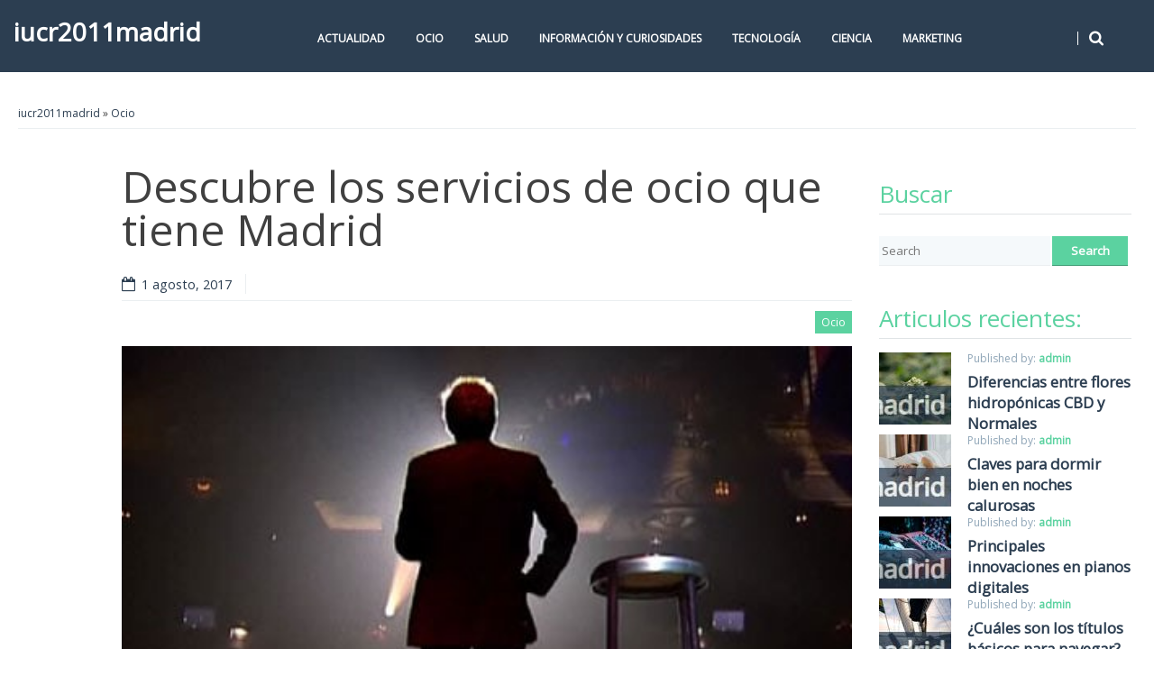

--- FILE ---
content_type: text/html; charset=UTF-8
request_url: https://www.iucr2011madrid.es/descubre-los-servicios-ocio-madrid/
body_size: 9904
content:
<!DOCTYPE html>
<!--[if lt IE 9]>
<html class="ie lt-ie9" lang="es">
<![endif]-->
<!--[if !(IE 7) | !(IE 8)  ]><!-->
<html lang="es">
<!--<![endif]-->
<head>
	<meta charset="UTF-8" />
	<meta name="viewport" content="width=device-width" />
	<link rel="profile" href="https://gmpg.org/xfn/11" />
	<link rel="pingback" href="https://www.iucr2011madrid.es/xmlrpc.php" />

	<meta name='robots' content='index, follow, max-image-preview:large, max-snippet:-1, max-video-preview:-1' />

	<!-- This site is optimized with the Yoast SEO plugin v26.8 - https://yoast.com/product/yoast-seo-wordpress/ -->
	<title>Descubre los servicios de ocio que tiene Madrid con sus monologuistas</title>
	<meta name="description" content="El contratar monologuistas Madrid será el complemento ideal para marcar la diferencia en tus celebraciones para fiestas o eventos." />
	<link rel="canonical" href="https://www.iucr2011madrid.es/descubre-los-servicios-ocio-madrid/" />
	<meta property="og:locale" content="es_ES" />
	<meta property="og:type" content="article" />
	<meta property="og:title" content="Descubre los servicios de ocio que tiene Madrid con sus monologuistas" />
	<meta property="og:description" content="El contratar monologuistas Madrid será el complemento ideal para marcar la diferencia en tus celebraciones para fiestas o eventos." />
	<meta property="og:url" content="https://www.iucr2011madrid.es/descubre-los-servicios-ocio-madrid/" />
	<meta property="og:site_name" content="iucr2011madrid" />
	<meta property="article:published_time" content="2017-08-01T06:28:00+00:00" />
	<meta property="article:modified_time" content="2017-08-01T06:34:11+00:00" />
	<meta property="og:image" content="https://www.iucr2011madrid.es/wp-content/uploads/2017/08/mologuistas-madrid.jpg" />
	<meta property="og:image:width" content="450" />
	<meta property="og:image:height" content="353" />
	<meta property="og:image:type" content="image/jpeg" />
	<meta name="author" content="admin" />
	<meta name="twitter:card" content="summary_large_image" />
	<meta name="twitter:label1" content="Escrito por" />
	<meta name="twitter:data1" content="admin" />
	<meta name="twitter:label2" content="Tiempo de lectura" />
	<meta name="twitter:data2" content="3 minutos" />
	<script type="application/ld+json" class="yoast-schema-graph">{"@context":"https://schema.org","@graph":[{"@type":"Article","@id":"https://www.iucr2011madrid.es/descubre-los-servicios-ocio-madrid/#article","isPartOf":{"@id":"https://www.iucr2011madrid.es/descubre-los-servicios-ocio-madrid/"},"author":{"name":"admin","@id":"https://www.iucr2011madrid.es/#/schema/person/1fa62821108d9e5f321fb51d0f808bf8"},"headline":"Descubre los servicios de ocio que tiene Madrid","datePublished":"2017-08-01T06:28:00+00:00","dateModified":"2017-08-01T06:34:11+00:00","mainEntityOfPage":{"@id":"https://www.iucr2011madrid.es/descubre-los-servicios-ocio-madrid/"},"wordCount":544,"image":{"@id":"https://www.iucr2011madrid.es/descubre-los-servicios-ocio-madrid/#primaryimage"},"thumbnailUrl":"https://www.iucr2011madrid.es/wp-content/uploads/2017/08/mologuistas-madrid.jpg","articleSection":["Ocio"],"inLanguage":"es"},{"@type":"WebPage","@id":"https://www.iucr2011madrid.es/descubre-los-servicios-ocio-madrid/","url":"https://www.iucr2011madrid.es/descubre-los-servicios-ocio-madrid/","name":"Descubre los servicios de ocio que tiene Madrid con sus monologuistas","isPartOf":{"@id":"https://www.iucr2011madrid.es/#website"},"primaryImageOfPage":{"@id":"https://www.iucr2011madrid.es/descubre-los-servicios-ocio-madrid/#primaryimage"},"image":{"@id":"https://www.iucr2011madrid.es/descubre-los-servicios-ocio-madrid/#primaryimage"},"thumbnailUrl":"https://www.iucr2011madrid.es/wp-content/uploads/2017/08/mologuistas-madrid.jpg","datePublished":"2017-08-01T06:28:00+00:00","dateModified":"2017-08-01T06:34:11+00:00","author":{"@id":"https://www.iucr2011madrid.es/#/schema/person/1fa62821108d9e5f321fb51d0f808bf8"},"description":"El contratar monologuistas Madrid será el complemento ideal para marcar la diferencia en tus celebraciones para fiestas o eventos.","breadcrumb":{"@id":"https://www.iucr2011madrid.es/descubre-los-servicios-ocio-madrid/#breadcrumb"},"inLanguage":"es","potentialAction":[{"@type":"ReadAction","target":["https://www.iucr2011madrid.es/descubre-los-servicios-ocio-madrid/"]}]},{"@type":"ImageObject","inLanguage":"es","@id":"https://www.iucr2011madrid.es/descubre-los-servicios-ocio-madrid/#primaryimage","url":"https://www.iucr2011madrid.es/wp-content/uploads/2017/08/mologuistas-madrid.jpg","contentUrl":"https://www.iucr2011madrid.es/wp-content/uploads/2017/08/mologuistas-madrid.jpg","width":450,"height":353,"caption":"mologuistas madrid"},{"@type":"BreadcrumbList","@id":"https://www.iucr2011madrid.es/descubre-los-servicios-ocio-madrid/#breadcrumb","itemListElement":[{"@type":"ListItem","position":1,"name":"Portada","item":"https://www.iucr2011madrid.es/"},{"@type":"ListItem","position":2,"name":"Descubre los servicios de ocio que tiene Madrid"}]},{"@type":"WebSite","@id":"https://www.iucr2011madrid.es/#website","url":"https://www.iucr2011madrid.es/","name":"iucr2011madrid","description":"Blog de información y actualidad","potentialAction":[{"@type":"SearchAction","target":{"@type":"EntryPoint","urlTemplate":"https://www.iucr2011madrid.es/?s={search_term_string}"},"query-input":{"@type":"PropertyValueSpecification","valueRequired":true,"valueName":"search_term_string"}}],"inLanguage":"es"},{"@type":"Person","@id":"https://www.iucr2011madrid.es/#/schema/person/1fa62821108d9e5f321fb51d0f808bf8","name":"admin","image":{"@type":"ImageObject","inLanguage":"es","@id":"https://www.iucr2011madrid.es/#/schema/person/image/","url":"https://secure.gravatar.com/avatar/66ef940b8dd74c0d60b87efad9cc4fbdddec50a78ea61b6b7ba0b1d9955114c8?s=96&d=mm&r=g","contentUrl":"https://secure.gravatar.com/avatar/66ef940b8dd74c0d60b87efad9cc4fbdddec50a78ea61b6b7ba0b1d9955114c8?s=96&d=mm&r=g","caption":"admin"}}]}</script>
	<!-- / Yoast SEO plugin. -->



<link rel="alternate" type="application/rss+xml" title="iucr2011madrid &raquo; Feed" href="https://www.iucr2011madrid.es/feed/" />
<link rel="alternate" type="application/rss+xml" title="iucr2011madrid &raquo; Feed de los comentarios" href="https://www.iucr2011madrid.es/comments/feed/" />
<link rel="alternate" title="oEmbed (JSON)" type="application/json+oembed" href="https://www.iucr2011madrid.es/wp-json/oembed/1.0/embed?url=https%3A%2F%2Fwww.iucr2011madrid.es%2Fdescubre-los-servicios-ocio-madrid%2F" />
<link rel="alternate" title="oEmbed (XML)" type="text/xml+oembed" href="https://www.iucr2011madrid.es/wp-json/oembed/1.0/embed?url=https%3A%2F%2Fwww.iucr2011madrid.es%2Fdescubre-los-servicios-ocio-madrid%2F&#038;format=xml" />
<style id='wp-img-auto-sizes-contain-inline-css' type='text/css'>
img:is([sizes=auto i],[sizes^="auto," i]){contain-intrinsic-size:3000px 1500px}
/*# sourceURL=wp-img-auto-sizes-contain-inline-css */
</style>
<style id='wp-emoji-styles-inline-css' type='text/css'>

	img.wp-smiley, img.emoji {
		display: inline !important;
		border: none !important;
		box-shadow: none !important;
		height: 1em !important;
		width: 1em !important;
		margin: 0 0.07em !important;
		vertical-align: -0.1em !important;
		background: none !important;
		padding: 0 !important;
	}
/*# sourceURL=wp-emoji-styles-inline-css */
</style>
<style id='wp-block-library-inline-css' type='text/css'>
:root{--wp-block-synced-color:#7a00df;--wp-block-synced-color--rgb:122,0,223;--wp-bound-block-color:var(--wp-block-synced-color);--wp-editor-canvas-background:#ddd;--wp-admin-theme-color:#007cba;--wp-admin-theme-color--rgb:0,124,186;--wp-admin-theme-color-darker-10:#006ba1;--wp-admin-theme-color-darker-10--rgb:0,107,160.5;--wp-admin-theme-color-darker-20:#005a87;--wp-admin-theme-color-darker-20--rgb:0,90,135;--wp-admin-border-width-focus:2px}@media (min-resolution:192dpi){:root{--wp-admin-border-width-focus:1.5px}}.wp-element-button{cursor:pointer}:root .has-very-light-gray-background-color{background-color:#eee}:root .has-very-dark-gray-background-color{background-color:#313131}:root .has-very-light-gray-color{color:#eee}:root .has-very-dark-gray-color{color:#313131}:root .has-vivid-green-cyan-to-vivid-cyan-blue-gradient-background{background:linear-gradient(135deg,#00d084,#0693e3)}:root .has-purple-crush-gradient-background{background:linear-gradient(135deg,#34e2e4,#4721fb 50%,#ab1dfe)}:root .has-hazy-dawn-gradient-background{background:linear-gradient(135deg,#faaca8,#dad0ec)}:root .has-subdued-olive-gradient-background{background:linear-gradient(135deg,#fafae1,#67a671)}:root .has-atomic-cream-gradient-background{background:linear-gradient(135deg,#fdd79a,#004a59)}:root .has-nightshade-gradient-background{background:linear-gradient(135deg,#330968,#31cdcf)}:root .has-midnight-gradient-background{background:linear-gradient(135deg,#020381,#2874fc)}:root{--wp--preset--font-size--normal:16px;--wp--preset--font-size--huge:42px}.has-regular-font-size{font-size:1em}.has-larger-font-size{font-size:2.625em}.has-normal-font-size{font-size:var(--wp--preset--font-size--normal)}.has-huge-font-size{font-size:var(--wp--preset--font-size--huge)}.has-text-align-center{text-align:center}.has-text-align-left{text-align:left}.has-text-align-right{text-align:right}.has-fit-text{white-space:nowrap!important}#end-resizable-editor-section{display:none}.aligncenter{clear:both}.items-justified-left{justify-content:flex-start}.items-justified-center{justify-content:center}.items-justified-right{justify-content:flex-end}.items-justified-space-between{justify-content:space-between}.screen-reader-text{border:0;clip-path:inset(50%);height:1px;margin:-1px;overflow:hidden;padding:0;position:absolute;width:1px;word-wrap:normal!important}.screen-reader-text:focus{background-color:#ddd;clip-path:none;color:#444;display:block;font-size:1em;height:auto;left:5px;line-height:normal;padding:15px 23px 14px;text-decoration:none;top:5px;width:auto;z-index:100000}html :where(.has-border-color){border-style:solid}html :where([style*=border-top-color]){border-top-style:solid}html :where([style*=border-right-color]){border-right-style:solid}html :where([style*=border-bottom-color]){border-bottom-style:solid}html :where([style*=border-left-color]){border-left-style:solid}html :where([style*=border-width]){border-style:solid}html :where([style*=border-top-width]){border-top-style:solid}html :where([style*=border-right-width]){border-right-style:solid}html :where([style*=border-bottom-width]){border-bottom-style:solid}html :where([style*=border-left-width]){border-left-style:solid}html :where(img[class*=wp-image-]){height:auto;max-width:100%}:where(figure){margin:0 0 1em}html :where(.is-position-sticky){--wp-admin--admin-bar--position-offset:var(--wp-admin--admin-bar--height,0px)}@media screen and (max-width:600px){html :where(.is-position-sticky){--wp-admin--admin-bar--position-offset:0px}}

/*# sourceURL=wp-block-library-inline-css */
</style><style id='global-styles-inline-css' type='text/css'>
:root{--wp--preset--aspect-ratio--square: 1;--wp--preset--aspect-ratio--4-3: 4/3;--wp--preset--aspect-ratio--3-4: 3/4;--wp--preset--aspect-ratio--3-2: 3/2;--wp--preset--aspect-ratio--2-3: 2/3;--wp--preset--aspect-ratio--16-9: 16/9;--wp--preset--aspect-ratio--9-16: 9/16;--wp--preset--color--black: #000000;--wp--preset--color--cyan-bluish-gray: #abb8c3;--wp--preset--color--white: #ffffff;--wp--preset--color--pale-pink: #f78da7;--wp--preset--color--vivid-red: #cf2e2e;--wp--preset--color--luminous-vivid-orange: #ff6900;--wp--preset--color--luminous-vivid-amber: #fcb900;--wp--preset--color--light-green-cyan: #7bdcb5;--wp--preset--color--vivid-green-cyan: #00d084;--wp--preset--color--pale-cyan-blue: #8ed1fc;--wp--preset--color--vivid-cyan-blue: #0693e3;--wp--preset--color--vivid-purple: #9b51e0;--wp--preset--gradient--vivid-cyan-blue-to-vivid-purple: linear-gradient(135deg,rgb(6,147,227) 0%,rgb(155,81,224) 100%);--wp--preset--gradient--light-green-cyan-to-vivid-green-cyan: linear-gradient(135deg,rgb(122,220,180) 0%,rgb(0,208,130) 100%);--wp--preset--gradient--luminous-vivid-amber-to-luminous-vivid-orange: linear-gradient(135deg,rgb(252,185,0) 0%,rgb(255,105,0) 100%);--wp--preset--gradient--luminous-vivid-orange-to-vivid-red: linear-gradient(135deg,rgb(255,105,0) 0%,rgb(207,46,46) 100%);--wp--preset--gradient--very-light-gray-to-cyan-bluish-gray: linear-gradient(135deg,rgb(238,238,238) 0%,rgb(169,184,195) 100%);--wp--preset--gradient--cool-to-warm-spectrum: linear-gradient(135deg,rgb(74,234,220) 0%,rgb(151,120,209) 20%,rgb(207,42,186) 40%,rgb(238,44,130) 60%,rgb(251,105,98) 80%,rgb(254,248,76) 100%);--wp--preset--gradient--blush-light-purple: linear-gradient(135deg,rgb(255,206,236) 0%,rgb(152,150,240) 100%);--wp--preset--gradient--blush-bordeaux: linear-gradient(135deg,rgb(254,205,165) 0%,rgb(254,45,45) 50%,rgb(107,0,62) 100%);--wp--preset--gradient--luminous-dusk: linear-gradient(135deg,rgb(255,203,112) 0%,rgb(199,81,192) 50%,rgb(65,88,208) 100%);--wp--preset--gradient--pale-ocean: linear-gradient(135deg,rgb(255,245,203) 0%,rgb(182,227,212) 50%,rgb(51,167,181) 100%);--wp--preset--gradient--electric-grass: linear-gradient(135deg,rgb(202,248,128) 0%,rgb(113,206,126) 100%);--wp--preset--gradient--midnight: linear-gradient(135deg,rgb(2,3,129) 0%,rgb(40,116,252) 100%);--wp--preset--font-size--small: 13px;--wp--preset--font-size--medium: 20px;--wp--preset--font-size--large: 36px;--wp--preset--font-size--x-large: 42px;--wp--preset--spacing--20: 0.44rem;--wp--preset--spacing--30: 0.67rem;--wp--preset--spacing--40: 1rem;--wp--preset--spacing--50: 1.5rem;--wp--preset--spacing--60: 2.25rem;--wp--preset--spacing--70: 3.38rem;--wp--preset--spacing--80: 5.06rem;--wp--preset--shadow--natural: 6px 6px 9px rgba(0, 0, 0, 0.2);--wp--preset--shadow--deep: 12px 12px 50px rgba(0, 0, 0, 0.4);--wp--preset--shadow--sharp: 6px 6px 0px rgba(0, 0, 0, 0.2);--wp--preset--shadow--outlined: 6px 6px 0px -3px rgb(255, 255, 255), 6px 6px rgb(0, 0, 0);--wp--preset--shadow--crisp: 6px 6px 0px rgb(0, 0, 0);}:where(.is-layout-flex){gap: 0.5em;}:where(.is-layout-grid){gap: 0.5em;}body .is-layout-flex{display: flex;}.is-layout-flex{flex-wrap: wrap;align-items: center;}.is-layout-flex > :is(*, div){margin: 0;}body .is-layout-grid{display: grid;}.is-layout-grid > :is(*, div){margin: 0;}:where(.wp-block-columns.is-layout-flex){gap: 2em;}:where(.wp-block-columns.is-layout-grid){gap: 2em;}:where(.wp-block-post-template.is-layout-flex){gap: 1.25em;}:where(.wp-block-post-template.is-layout-grid){gap: 1.25em;}.has-black-color{color: var(--wp--preset--color--black) !important;}.has-cyan-bluish-gray-color{color: var(--wp--preset--color--cyan-bluish-gray) !important;}.has-white-color{color: var(--wp--preset--color--white) !important;}.has-pale-pink-color{color: var(--wp--preset--color--pale-pink) !important;}.has-vivid-red-color{color: var(--wp--preset--color--vivid-red) !important;}.has-luminous-vivid-orange-color{color: var(--wp--preset--color--luminous-vivid-orange) !important;}.has-luminous-vivid-amber-color{color: var(--wp--preset--color--luminous-vivid-amber) !important;}.has-light-green-cyan-color{color: var(--wp--preset--color--light-green-cyan) !important;}.has-vivid-green-cyan-color{color: var(--wp--preset--color--vivid-green-cyan) !important;}.has-pale-cyan-blue-color{color: var(--wp--preset--color--pale-cyan-blue) !important;}.has-vivid-cyan-blue-color{color: var(--wp--preset--color--vivid-cyan-blue) !important;}.has-vivid-purple-color{color: var(--wp--preset--color--vivid-purple) !important;}.has-black-background-color{background-color: var(--wp--preset--color--black) !important;}.has-cyan-bluish-gray-background-color{background-color: var(--wp--preset--color--cyan-bluish-gray) !important;}.has-white-background-color{background-color: var(--wp--preset--color--white) !important;}.has-pale-pink-background-color{background-color: var(--wp--preset--color--pale-pink) !important;}.has-vivid-red-background-color{background-color: var(--wp--preset--color--vivid-red) !important;}.has-luminous-vivid-orange-background-color{background-color: var(--wp--preset--color--luminous-vivid-orange) !important;}.has-luminous-vivid-amber-background-color{background-color: var(--wp--preset--color--luminous-vivid-amber) !important;}.has-light-green-cyan-background-color{background-color: var(--wp--preset--color--light-green-cyan) !important;}.has-vivid-green-cyan-background-color{background-color: var(--wp--preset--color--vivid-green-cyan) !important;}.has-pale-cyan-blue-background-color{background-color: var(--wp--preset--color--pale-cyan-blue) !important;}.has-vivid-cyan-blue-background-color{background-color: var(--wp--preset--color--vivid-cyan-blue) !important;}.has-vivid-purple-background-color{background-color: var(--wp--preset--color--vivid-purple) !important;}.has-black-border-color{border-color: var(--wp--preset--color--black) !important;}.has-cyan-bluish-gray-border-color{border-color: var(--wp--preset--color--cyan-bluish-gray) !important;}.has-white-border-color{border-color: var(--wp--preset--color--white) !important;}.has-pale-pink-border-color{border-color: var(--wp--preset--color--pale-pink) !important;}.has-vivid-red-border-color{border-color: var(--wp--preset--color--vivid-red) !important;}.has-luminous-vivid-orange-border-color{border-color: var(--wp--preset--color--luminous-vivid-orange) !important;}.has-luminous-vivid-amber-border-color{border-color: var(--wp--preset--color--luminous-vivid-amber) !important;}.has-light-green-cyan-border-color{border-color: var(--wp--preset--color--light-green-cyan) !important;}.has-vivid-green-cyan-border-color{border-color: var(--wp--preset--color--vivid-green-cyan) !important;}.has-pale-cyan-blue-border-color{border-color: var(--wp--preset--color--pale-cyan-blue) !important;}.has-vivid-cyan-blue-border-color{border-color: var(--wp--preset--color--vivid-cyan-blue) !important;}.has-vivid-purple-border-color{border-color: var(--wp--preset--color--vivid-purple) !important;}.has-vivid-cyan-blue-to-vivid-purple-gradient-background{background: var(--wp--preset--gradient--vivid-cyan-blue-to-vivid-purple) !important;}.has-light-green-cyan-to-vivid-green-cyan-gradient-background{background: var(--wp--preset--gradient--light-green-cyan-to-vivid-green-cyan) !important;}.has-luminous-vivid-amber-to-luminous-vivid-orange-gradient-background{background: var(--wp--preset--gradient--luminous-vivid-amber-to-luminous-vivid-orange) !important;}.has-luminous-vivid-orange-to-vivid-red-gradient-background{background: var(--wp--preset--gradient--luminous-vivid-orange-to-vivid-red) !important;}.has-very-light-gray-to-cyan-bluish-gray-gradient-background{background: var(--wp--preset--gradient--very-light-gray-to-cyan-bluish-gray) !important;}.has-cool-to-warm-spectrum-gradient-background{background: var(--wp--preset--gradient--cool-to-warm-spectrum) !important;}.has-blush-light-purple-gradient-background{background: var(--wp--preset--gradient--blush-light-purple) !important;}.has-blush-bordeaux-gradient-background{background: var(--wp--preset--gradient--blush-bordeaux) !important;}.has-luminous-dusk-gradient-background{background: var(--wp--preset--gradient--luminous-dusk) !important;}.has-pale-ocean-gradient-background{background: var(--wp--preset--gradient--pale-ocean) !important;}.has-electric-grass-gradient-background{background: var(--wp--preset--gradient--electric-grass) !important;}.has-midnight-gradient-background{background: var(--wp--preset--gradient--midnight) !important;}.has-small-font-size{font-size: var(--wp--preset--font-size--small) !important;}.has-medium-font-size{font-size: var(--wp--preset--font-size--medium) !important;}.has-large-font-size{font-size: var(--wp--preset--font-size--large) !important;}.has-x-large-font-size{font-size: var(--wp--preset--font-size--x-large) !important;}
/*# sourceURL=global-styles-inline-css */
</style>

<style id='classic-theme-styles-inline-css' type='text/css'>
/*! This file is auto-generated */
.wp-block-button__link{color:#fff;background-color:#32373c;border-radius:9999px;box-shadow:none;text-decoration:none;padding:calc(.667em + 2px) calc(1.333em + 2px);font-size:1.125em}.wp-block-file__button{background:#32373c;color:#fff;text-decoration:none}
/*# sourceURL=/wp-includes/css/classic-themes.min.css */
</style>
<link rel='stylesheet' id='smartlib-foundation-css' href='https://www.iucr2011madrid.es/wp-content/themes/harmonux-core/css/foundation.css?ver=1587652881' type='text/css' media='all' />
<link rel='stylesheet' id='smartlib-font-icon-css' href='https://www.iucr2011madrid.es/wp-content/themes/harmonux-core/font/css/font-awesome.min.css?ver=1587652881' type='text/css' media='all' />
<link rel='stylesheet' id='smartlib-photoswipe-css-css' href='https://www.iucr2011madrid.es/wp-content/themes/harmonux-core/css/photoswipe/photoswipe.css?ver=1587652881' type='text/css' media='all' />
<link rel='stylesheet' id='harmonux-flexslider-css' href='https://www.iucr2011madrid.es/wp-content/themes/harmonux-core/css/flexslider/flexslider.css?ver=1587652881' type='text/css' media='all' />
<link rel='stylesheet' id='harmonux-responsive-tables-css' href='https://www.iucr2011madrid.es/wp-content/themes/harmonux-core/css/responsive-tables.css?ver=1587652881' type='text/css' media='all' />
<link rel='stylesheet' id='smartlib-structure-css' href='https://www.iucr2011madrid.es/wp-content/themes/harmonux-core/style.css?ver=1587652881' type='text/css' media='all' />
<script type="text/javascript" src="https://www.iucr2011madrid.es/wp-includes/js/jquery/jquery.min.js?ver=3.7.1" id="jquery-core-js"></script>
<script type="text/javascript" src="https://www.iucr2011madrid.es/wp-includes/js/jquery/jquery-migrate.min.js?ver=3.4.1" id="jquery-migrate-js"></script>
<script type="text/javascript" src="https://www.iucr2011madrid.es/wp-content/themes/harmonux-core/js/foundation/foundation.js?ver=1.0" id="foundation-js"></script>
<script type="text/javascript" src="https://www.iucr2011madrid.es/wp-content/themes/harmonux-core/js/photoswipe/lib/klass.min.js?ver=1.0" id="smartlib-photoswipe-lib-js"></script>
<script type="text/javascript" src="https://www.iucr2011madrid.es/wp-content/themes/harmonux-core/js/photoswipe/code.photoswipe.jquery-3.0.5.min.js?ver=1.0" id="smartlib-photoswipe-js"></script>
<script type="text/javascript" src="https://www.iucr2011madrid.es/wp-content/themes/harmonux-core/js/foundation.min.js?ver=1.0" id="foundation-min-js"></script>
<script type="text/javascript" src="https://www.iucr2011madrid.es/wp-content/themes/harmonux-core/js/mobile-menu.js?ver=1.0" id="select-menu-js"></script>
<script type="text/javascript" src="https://www.iucr2011madrid.es/wp-content/themes/harmonux-core/js/responsive-tables.js?ver=1.0" id="responsive-table-js"></script>
<script type="text/javascript" src="https://www.iucr2011madrid.es/wp-content/themes/harmonux-core/js/flexslider/jquery.flexslider-min.js?ver=1.0" id="flex-slider-js"></script>
<script type="text/javascript" src="https://www.iucr2011madrid.es/wp-content/themes/harmonux-core/js/main.js?ver=1.0" id="smartlib-main-js"></script>
<link rel="https://api.w.org/" href="https://www.iucr2011madrid.es/wp-json/" /><link rel="alternate" title="JSON" type="application/json" href="https://www.iucr2011madrid.es/wp-json/wp/v2/posts/368" /><link rel="EditURI" type="application/rsd+xml" title="RSD" href="https://www.iucr2011madrid.es/xmlrpc.php?rsd" />
    <!--Customizer CSS-->
    <style type="text/css">
        body {
            background-color: #fff;
        }
                                                                                                                                                

            @media only screen and (min-width: 1305px){
}
    </style>
    
<style>

/*CUSTOM FONTS*/


@import url(https://fonts.googleapis.com/css?family=Open+Sans);

body, p{font-family: 'Open Sans', sans-serif;}
h1, h2, h3, h4, h5, h6, .smartlib-site-logo{font-family: 'Open Sans', sans-serif;}
</style><style type="text/css">.broken_link, a.broken_link {
	text-decoration: line-through;
}</style><link rel="icon" href="https://www.iucr2011madrid.es/wp-content/uploads/2020/06/favicon-iucr2011madrid.ico" sizes="32x32" />
<link rel="icon" href="https://www.iucr2011madrid.es/wp-content/uploads/2020/06/favicon-iucr2011madrid.ico" sizes="192x192" />
<link rel="apple-touch-icon" href="https://www.iucr2011madrid.es/wp-content/uploads/2020/06/favicon-iucr2011madrid.ico" />
<meta name="msapplication-TileImage" content="https://www.iucr2011madrid.es/wp-content/uploads/2020/06/favicon-iucr2011madrid.ico" />

</head>

<body data-rsssl=1 class="wp-singular post-template-default single single-post postid-368 single-format-standard wp-theme-harmonux-core">
<!--[if lt IE 7]>
<p class=chromeframe>Your browser is <em>ancient!</em> Upgrade to a
    different browser.
</p>
<![endif]-->
<div class="top-bar-outer">
	
<div id="top-bar" class="top-bar home-border">

	<div class="row">
		<div class="columns large-4 medium-6  small-8">
            <h4 class="smartlib-logo-header" itemprop="headline">    <a href="https://www.iucr2011madrid.es/"
				 title="iucr2011madrid"
				 rel="home"
				 class="smartlib-site-logo ">
				iucr2011madrid</a>
	</h4>    </div>


		<div class="columns large-12 medium-10 small-8">
			<!--falayout search menu-->
			<ul id="top-switches" class="no-bullet right">
	<li>
		<a href="#toggle-search" class="harmonux-toggle-topbar toggle-button button">
			<span class="fa fa-search"></span>
		</a>
	</li>
	<li class="hide-for-large">
		<a href="#top-navigation" class="harmonux-toggle-topbar toggle-button button">
			<span class="fa fa-align-justify"></span>
		</a>
	</li>
</ul>

			<nav id="top-navigation" class="left show-for-large-up">
				<a class="harmonux-wai-info harmonux-skip-link" href="#content" title="Skip to content">Skip to content</a>
				<div class="menu-menu-container"><ul id="menu-menu" class="harmonux-menu harmonux-top-menu"><li id="menu-item-517" class="menu-item menu-item-type-taxonomy menu-item-object-category menu-item-517"><a href="https://www.iucr2011madrid.es/actualidad/">Actualidad</a></li>
<li id="menu-item-518" class="menu-item menu-item-type-taxonomy menu-item-object-category current-post-ancestor current-menu-parent current-post-parent menu-item-518"><a href="https://www.iucr2011madrid.es/ocio/">Ocio</a></li>
<li id="menu-item-519" class="menu-item menu-item-type-taxonomy menu-item-object-category menu-item-519"><a href="https://www.iucr2011madrid.es/salud/">Salud</a></li>
<li id="menu-item-520" class="menu-item menu-item-type-taxonomy menu-item-object-category menu-item-520"><a href="https://www.iucr2011madrid.es/informacion-curiosidades/">Información y curiosidades</a></li>
<li id="menu-item-521" class="menu-item menu-item-type-taxonomy menu-item-object-category menu-item-521"><a href="https://www.iucr2011madrid.es/tecnologia/">Tecnología</a></li>
<li id="menu-item-522" class="menu-item menu-item-type-taxonomy menu-item-object-category menu-item-522"><a href="https://www.iucr2011madrid.es/ciencia/">Ciencia</a></li>
<li id="menu-item-523" class="menu-item menu-item-type-taxonomy menu-item-object-category menu-item-523"><a href="https://www.iucr2011madrid.es/marketing/">Marketing</a></li>
</ul></div>			</nav>
		</div>
	</div>
	<div class="row">
		<div class="columns large-16 smartlib-toggle-area" id="toggle-search">
			<form action="https://www.iucr2011madrid.es/" method="get" role="search" id="smartlib-top-search-container">
	<div class="row">
		<div class="columns large-16">
			<input id="search-input" type="text" name="s"
						 placeholder="Search for ..." value="">
			<input class="button" id="top-searchsubmit" type="submit"
						 value="Search">
		</div>
	</div>

</form>
		</div>
	</div>
</div>
</div>
<div class="smartlib-special-area">
	<div class="row">
		<div class="columns large-16">
				<header class="frontpage-header" role="banner">

		
	</header>

			<div class="smartlib-breadcrumb">
	   <a href="https://www.iucr2011madrid.es">iucr2011madrid</a> &raquo; <a href="https://www.iucr2011madrid.es/ocio/" rel="category tag">Ocio</a>		</div>
			</div>
	</div>
</div>
		<div id="wrapper" class="row">
	<div id="page" role="main" class="medium-16 large-12 columns">

		





<main id="content" itemprop="mainContentOfPage" itemscope="itemscope" itemtype="http://schema.org/Blog"  role="main">

    
    <div class="post-box">
	<div class="row">
		<div class="columns large-2 medium-2">
										</div>
		<div class="columns large-14 medium-14">
			<article id="post-368" class="post-368 post type-post status-publish format-standard has-post-thumbnail hentry category-ocio">
				<header class="entry-header">

					<h1 class="entry-title">Descubre los servicios de ocio que tiene Madrid</h1>
					
<p class="meta-line">
       <a href="https://www.iucr2011madrid.es/2017/08/01/" title="6:28 am" rel="bookmark" class="meta-label meta-date"><i class="icon-left fa fa-calendar-o"></i><time class="entry-date" itemprop="startDate" datetime="2017-08-01T06:28:00+00:00">1 agosto, 2017</time></a>	

</p>
							<span class="smartlib-category-line">
	<a href="https://www.iucr2011madrid.es/ocio/" rel="category tag">Ocio</a></span>
				</header>
						<div class="smartlib-single-image-container">

					<img width="450" height="353" src="https://www.iucr2011madrid.es/wp-content/uploads/2017/08/mologuistas-madrid.jpg" class="attachment-wide-image size-wide-image wp-post-image" alt="mologuistas madrid" decoding="async" srcset="https://www.iucr2011madrid.es/wp-content/uploads/2017/08/mologuistas-madrid.jpg 450w, https://www.iucr2011madrid.es/wp-content/uploads/2017/08/mologuistas-madrid-300x235.jpg 300w" sizes="(max-width: 450px) 100vw, 450px" />
		</div>
		
				<div class="entry-content">
					<p>Puedes c<strong>ontratar los servicios de los</strong> <a href="http://contratarmonologuistas.com/" class="broken_link">monologuistas Madrid</a>, para darle un t<strong>oque distinto lleno de originalidad y humor a tus eventos/fiestas.</strong><span id="more-368"></span></p>
<h2>Servicios de los monologuistas en Madrid al alcance de la mano</h2>
<p>Si quieres que tu evento o fiesta se convierta en una <strong>cita imposible de olvidar</strong> y que cada uno de tus invitados pueda disfrutar de un momento diferente de una manera en que nunca antes lo han hecho, entonces <strong>contratar los servicios de un monologuista en Madrid</strong>, hará que tu evento sea algo increíblemente divertido y agradable.</p>
<p>Los monologuistas que s<strong>e encuentran brindando sus servicios en Madrid</strong> tienen la capacidad de cautivar a todos los invitados y brindarles uno de los mejores <strong>shows de humor</strong> que podrán presenciar, garantizando que cada uno de los presentes en el evento terminaran completamente satisfechos. Entre los servicios que por lo general brindan los monologuistas de Madrid se encuentran las historias cómicas, los monólogos personalizados, las actuaciones o representaciones humorísticas, entre algunos otros.</p>
<h3>Monologuistas Madrid para hartarte de reír</h3>
<p>Los <strong>monologuistas Madrid se encuentran totalmente especializados en la realización espectáculos</strong> para cualquier clase de eventos tales como: <em>matrimonios, fiestas, comuniones, cumpleaños, celebraciones empresariales, despedidas de soltera/o, celebraciones en un restaurante, pub, café teatro, bar, entre otros.</em></p>
<p>De igual manera, los shows que ofrecen <strong>los monologuistas de la ciudad de Madrid garantizan que contarán con mucho humor</strong>, además de que se ajustan a cualquiera de los gustos y/o necesidades que puedan tener los clientes.</p>
<p>Igualmente los monologuistas de Madrid ajustan sus shows a la clase de celebración y al tipo de público que vaya a asistir a la misma.</p>
<p>El contratar los servicios de los monologuistas que están en Madrid suelen ser una forma bastante entretenida y diferente de animar a las personas que has invitado a tu evento y además son una manera de garantizar el éxito del mismo, ya que la actuación del monologuista es del agrado de todos los presentes. El espectáculo que presentan los monologuistas suele ser muy dinámico, entretenido y atrevido, por lo que no dejan a ningún invitado indiferente y además los hacen reír a carcajadas hasta que llega el final del show.</p>
<p>Si te encuentras planeando algún evento y realmente te interesa contratar un monologuista, pero quieres saber sus precios antes de elegir a uno, no dudes de que <strong>en Madrid vas a conseguir excelentes monologuistas</strong> que ofrecen sus servicios para distintos tipos de eventos, por lo que puedes contactarlos y solicitarles un presupuesto sin ningún compromiso.</p>
<h3>Los precios de este espectáculo son muy asequibles</h3>
<p><img decoding="async" class="alignright size-medium wp-image-370" src="https://www.iucr2011madrid.es/wp-content/uploads/2017/08/espectaculos-en-Madrid-300x166.jpg" alt="espectaculos en Madrid" width="300" height="166" srcset="https://www.iucr2011madrid.es/wp-content/uploads/2017/08/espectaculos-en-Madrid-300x166.jpg 300w, https://www.iucr2011madrid.es/wp-content/uploads/2017/08/espectaculos-en-Madrid.jpg 340w" sizes="(max-width: 300px) 100vw, 300px" />Los monologuistas que puedes encontrar ofreciendo <strong>espectáculos en la ciudad de Madrid</strong>, resultan ser <strong>especialistas</strong> cuando <strong>se trata de hacer reír a las personas</strong>, la gran mayoría lo logra a través de la manera particular en la que expresan las cosas y distintos temas o por su manera de identificarlas.</p>
<p>Y aunque es posible encontrar monologuistas que <strong>ofrecen costes económicos</strong>, lo cierto es que <strong>la diversión para tus eventos no tiene precio</strong>, y los que se encuentran en Madrid valen lo que cobran.</p>
<p>&nbsp;</p>
				</div>
								<footer class="entry-meta">
								</footer>
			</article>
		</div>
	</div>
	<!-- #post -->
</div><!-- .post-box -->

    	<nav class="nav-single">
		<h3 class="assistive-text">Post navigation</h3>
				<div class="smartlib-single-next-prev">
       <a href="https://www.iucr2011madrid.es/campos-guerra-del-marketing/" rel="prev">&larr; Previous post link</a>       <a href="https://www.iucr2011madrid.es/fiestas-tradicionales-parte-cultura/" rel="next">Next post link &rarr;</a>				</div>
	</nav><!-- .nav-single -->
	
	   	<section class="smartlib-related-posts">
	    <h3>Related posts</h3>
			<div class="smartlib-slider-container">
				<ul class="smartlib-slides slider-list slides">
													<li class="row">
														<div class="columns large-4">
							
									<a href="https://www.iucr2011madrid.es/diferencias-entre-flores-hidroponicas-cbd-y-normales/" class="smartlib-thumbnail-outer"
										 title="Permalink to Diferencias entre flores hidropónicas CBD y Normales"
											><img width="200" height="150" src="https://www.iucr2011madrid.es/wp-content/uploads/2025/11/000_33693MH-200x150.jpg?v=1763985050" class="attachment-medium-image-thumb size-medium-image-thumb wp-post-image" alt="" decoding="async" loading="lazy" /></a>

															<h4><a href="https://www.iucr2011madrid.es/diferencias-entre-flores-hidroponicas-cbd-y-normales/">Diferencias entre flores hidropónicas CBD y Normales</a></h4>
													</div>

												<div class="columns large-4">
							
									<a href="https://www.iucr2011madrid.es/cuales-son-los-titulos-basicos-para-navegar/" class="smartlib-thumbnail-outer"
										 title="Permalink to ¿Cuáles son los títulos básicos para navegar?"
											><img width="200" height="150" src="https://www.iucr2011madrid.es/wp-content/uploads/2025/06/ilaaxi1tnby-200x150.jpg?v=1750076305" class="attachment-medium-image-thumb size-medium-image-thumb wp-post-image" alt="¿Cuáles son los títutlos básicos para navegar?" decoding="async" loading="lazy" /></a>

															<h4><a href="https://www.iucr2011madrid.es/cuales-son-los-titulos-basicos-para-navegar/">¿Cuáles son los títulos básicos para navegar?</a></h4>
													</div>

												<div class="columns large-4">
							
									<a href="https://www.iucr2011madrid.es/quien-invento-el-kamasutra/" class="smartlib-thumbnail-outer"
										 title="Permalink to ¿Quién inventó el Kamasutra? Su historia"
											><img width="200" height="150" src="https://www.iucr2011madrid.es/wp-content/uploads/2020/08/pareja-realizando-postura-del-kamasutra-200x150.jpg" class="attachment-medium-image-thumb size-medium-image-thumb wp-post-image" alt="realizando postura del kamasutra" decoding="async" loading="lazy" /></a>

															<h4><a href="https://www.iucr2011madrid.es/quien-invento-el-kamasutra/">¿Quién inventó el Kamasutra? Su historia</a></h4>
													</div>

												<div class="columns large-4">
							
									<a href="https://www.iucr2011madrid.es/historia-de-denver-nuggets/" class="smartlib-thumbnail-outer"
										 title="Permalink to Historia de Denver Nuggets"
											><img width="200" height="150" src="https://www.iucr2011madrid.es/wp-content/uploads/2025/03/41433-200x150.jpeg?v=1741114514" class="attachment-medium-image-thumb size-medium-image-thumb wp-post-image" alt="Close-up view of a basketball hoop and net against a clear sky, ideal for sports and leisure themes." decoding="async" loading="lazy" /></a>

															<h4><a href="https://www.iucr2011madrid.es/historia-de-denver-nuggets/">Historia de Denver Nuggets</a></h4>
													</div>

												</li>
																<li class="row">
														<div class="columns large-4">
							
									<a href="https://www.iucr2011madrid.es/la-revolucion-de-los-vehiculos-electricos/" class="smartlib-thumbnail-outer"
										 title="Permalink to La revolución de los vehículos eléctricos"
											><img width="200" height="150" src="https://www.iucr2011madrid.es/wp-content/uploads/2024/09/gts_eh4g1lk-200x150.jpg?v=1725206353" class="attachment-medium-image-thumb size-medium-image-thumb wp-post-image" alt="La revolución de los vehículos eléctricos" decoding="async" loading="lazy" /></a>

															<h4><a href="https://www.iucr2011madrid.es/la-revolucion-de-los-vehiculos-electricos/">La revolución de los vehículos eléctricos</a></h4>
													</div>

												<div class="columns large-4">
							
									<a href="https://www.iucr2011madrid.es/cuales-son-las-10-mejores-cervezas-del-mundo/" class="smartlib-thumbnail-outer"
										 title="Permalink to ¿Cuáles son las 10 mejores cervezas del mundo?"
											><img width="200" height="150" src="https://www.iucr2011madrid.es/wp-content/uploads/2024/10/uxdqrhi4vfo-200x150.jpg?v=1729146154" class="attachment-medium-image-thumb size-medium-image-thumb wp-post-image" alt="¿Cuáles son las 10 mejores cervezas del mundo?" decoding="async" loading="lazy" /></a>

															<h4><a href="https://www.iucr2011madrid.es/cuales-son-las-10-mejores-cervezas-del-mundo/">¿Cuáles son las 10 mejores cervezas del mundo?</a></h4>
													</div>

												<div class="columns large-4">
							
									<a href="https://www.iucr2011madrid.es/consejos-para-saber-jugar-a-los-bolos/" class="smartlib-thumbnail-outer"
										 title="Permalink to Consejos para saber jugar a los bolos"
											><img width="200" height="150" src="https://www.iucr2011madrid.es/wp-content/uploads/2024/03/bolera-200x150.png?v=1711006731" class="attachment-medium-image-thumb size-medium-image-thumb wp-post-image" alt="" decoding="async" loading="lazy" /></a>

															<h4><a href="https://www.iucr2011madrid.es/consejos-para-saber-jugar-a-los-bolos/">Consejos para saber jugar a los bolos</a></h4>
													</div>

												<div class="columns large-4">
							
									<a href="https://www.iucr2011madrid.es/alojamientos-rurales-originales-para-pasar-el-verano/" class="smartlib-thumbnail-outer"
										 title="Permalink to Alojamientos rurales originales para pasar el verano"
											><img width="200" height="150" src="https://www.iucr2011madrid.es/wp-content/uploads/2024/03/casa-rural-200x150.png?v=1711006558" class="attachment-medium-image-thumb size-medium-image-thumb wp-post-image" alt="" decoding="async" loading="lazy" /></a>

															<h4><a href="https://www.iucr2011madrid.es/alojamientos-rurales-originales-para-pasar-el-verano/">Alojamientos rurales originales para pasar el verano</a></h4>
													</div>

												</li>
												</ul>
			</div>


	</section>
		
    
<div id="comments" class="comments-area">

    
    
    
</div><!-- #comments .comments-area -->
    
</main><!-- #content -->
</div><!-- #page -->

<section id="sidebar" class="medium-16 large-4  columns">

    <ul id="secondary" class="widget-area medium-block-grid-2 small-block-grid-1 large-block-grid-1" role="complementary">
        <li id="search-3" class="widget harmonux_widget_search"><h3 class="widget-title"><span>Buscar</span></h3><form role="search" method="get" id="searchform-content" action="https://www.iucr2011madrid.es/">
        <input type="text" value="" name="s" class="search-content-input"
               placeholder="Search">
        <input type="submit" class="searchsubmit-content" value="Search">
</form></li>		<li id="smartlib-recent-posts-3" class="widget harmonux_widget_recent_entries">		<h3 class="widget-title"><span>Articulos recientes:</span></h3>		<ul class="no-bullet">
						<li>

					
                        <a href="https://www.iucr2011madrid.es/diferencias-entre-flores-hidroponicas-cbd-y-normales/" class="smartlib-widget-image-outer"><img width="80" height="80" src="https://www.iucr2011madrid.es/wp-content/uploads/2025/11/000_33693MH-80x80.jpg?v=1763985050" class="attachment-small-image size-small-image wp-post-image" alt="" decoding="async" loading="lazy" srcset="https://www.iucr2011madrid.es/wp-content/uploads/2025/11/000_33693MH-80x80.jpg?v=1763985050 80w, https://www.iucr2011madrid.es/wp-content/uploads/2025/11/000_33693MH-150x150.jpg?v=1763985050 150w, https://www.iucr2011madrid.es/wp-content/uploads/2025/11/000_33693MH-350x350.jpg?v=1763985050 350w" sizes="auto, (max-width: 80px) 100vw, 80px" /></a>

										<header class="smartlib-widget-header">
										<span class="meta-label meta-publisher vcard">Published by:  <a href="https://www.iucr2011madrid.es/author/admin/" title="Entradas de admin" rel="author">admin</a> </span>
												<h5 class="widget-post-title"><a href="https://www.iucr2011madrid.es/diferencias-entre-flores-hidroponicas-cbd-y-normales/">Diferencias entre flores hidropónicas CBD y Normales</a></h5>
				</header>
				


			</li>
						<li>

					
                        <a href="https://www.iucr2011madrid.es/claves-para-dormir-bien-en-noches-calurosas/" class="smartlib-widget-image-outer"><img width="80" height="80" src="https://www.iucr2011madrid.es/wp-content/uploads/2025/08/tgmkce-qo5o-80x80.jpg?v=1755770119" class="attachment-small-image size-small-image wp-post-image" alt="Claves para dormir bien en noches calurosas" decoding="async" loading="lazy" srcset="https://www.iucr2011madrid.es/wp-content/uploads/2025/08/tgmkce-qo5o-80x80.jpg?v=1755770119 80w, https://www.iucr2011madrid.es/wp-content/uploads/2025/08/tgmkce-qo5o-150x150.jpg?v=1755770119 150w, https://www.iucr2011madrid.es/wp-content/uploads/2025/08/tgmkce-qo5o-350x350.jpg?v=1755770119 350w" sizes="auto, (max-width: 80px) 100vw, 80px" /></a>

										<header class="smartlib-widget-header">
										<span class="meta-label meta-publisher vcard">Published by:  <a href="https://www.iucr2011madrid.es/author/admin/" title="Entradas de admin" rel="author">admin</a> </span>
												<h5 class="widget-post-title"><a href="https://www.iucr2011madrid.es/claves-para-dormir-bien-en-noches-calurosas/">Claves para dormir bien en noches calurosas</a></h5>
				</header>
				


			</li>
						<li>

					
                        <a href="https://www.iucr2011madrid.es/principales-innovaciones-en-pianos-digitales/" class="smartlib-widget-image-outer"><img width="80" height="80" src="https://www.iucr2011madrid.es/wp-content/uploads/2025/08/ls1ttvfr5es-80x80.jpg?v=1755769347" class="attachment-small-image size-small-image wp-post-image" alt="Principales innovaciones en pianos digitales" decoding="async" loading="lazy" srcset="https://www.iucr2011madrid.es/wp-content/uploads/2025/08/ls1ttvfr5es-80x80.jpg?v=1755769347 80w, https://www.iucr2011madrid.es/wp-content/uploads/2025/08/ls1ttvfr5es-150x150.jpg?v=1755769347 150w, https://www.iucr2011madrid.es/wp-content/uploads/2025/08/ls1ttvfr5es-350x350.jpg?v=1755769347 350w" sizes="auto, (max-width: 80px) 100vw, 80px" /></a>

										<header class="smartlib-widget-header">
										<span class="meta-label meta-publisher vcard">Published by:  <a href="https://www.iucr2011madrid.es/author/admin/" title="Entradas de admin" rel="author">admin</a> </span>
												<h5 class="widget-post-title"><a href="https://www.iucr2011madrid.es/principales-innovaciones-en-pianos-digitales/">Principales innovaciones en pianos digitales</a></h5>
				</header>
				


			</li>
						<li>

					
                        <a href="https://www.iucr2011madrid.es/cuales-son-los-titulos-basicos-para-navegar/" class="smartlib-widget-image-outer"><img width="80" height="80" src="https://www.iucr2011madrid.es/wp-content/uploads/2025/06/ilaaxi1tnby-80x80.jpg?v=1750076305" class="attachment-small-image size-small-image wp-post-image" alt="¿Cuáles son los títutlos básicos para navegar?" decoding="async" loading="lazy" srcset="https://www.iucr2011madrid.es/wp-content/uploads/2025/06/ilaaxi1tnby-80x80.jpg?v=1750076305 80w, https://www.iucr2011madrid.es/wp-content/uploads/2025/06/ilaaxi1tnby-150x150.jpg?v=1750076305 150w, https://www.iucr2011madrid.es/wp-content/uploads/2025/06/ilaaxi1tnby-350x350.jpg?v=1750076305 350w" sizes="auto, (max-width: 80px) 100vw, 80px" /></a>

										<header class="smartlib-widget-header">
										<span class="meta-label meta-publisher vcard">Published by:  <a href="https://www.iucr2011madrid.es/author/admin/" title="Entradas de admin" rel="author">admin</a> </span>
												<h5 class="widget-post-title"><a href="https://www.iucr2011madrid.es/cuales-son-los-titulos-basicos-para-navegar/">¿Cuáles son los títulos básicos para navegar?</a></h5>
				</header>
				


			</li>
						<li>

					
                        <a href="https://www.iucr2011madrid.es/claves-para-una-rutina-nocturna-que-mejore-la-salud/" class="smartlib-widget-image-outer"><img width="80" height="80" src="https://www.iucr2011madrid.es/wp-content/uploads/2023/12/hermosa-nina-sentada-su-casa-cama_11zon-80x80.jpg?v=1703072312" class="attachment-small-image size-small-image wp-post-image" alt="claves rutina nocturna que mejore salud" decoding="async" loading="lazy" srcset="https://www.iucr2011madrid.es/wp-content/uploads/2023/12/hermosa-nina-sentada-su-casa-cama_11zon-80x80.jpg?v=1703072312 80w, https://www.iucr2011madrid.es/wp-content/uploads/2023/12/hermosa-nina-sentada-su-casa-cama_11zon-150x150.jpg?v=1703072312 150w, https://www.iucr2011madrid.es/wp-content/uploads/2023/12/hermosa-nina-sentada-su-casa-cama_11zon-350x350.jpg?v=1703072312 350w" sizes="auto, (max-width: 80px) 100vw, 80px" /></a>

										<header class="smartlib-widget-header">
										<span class="meta-label meta-publisher vcard">Published by:  <a href="https://www.iucr2011madrid.es/author/admin/" title="Entradas de admin" rel="author">admin</a> </span>
												<h5 class="widget-post-title"><a href="https://www.iucr2011madrid.es/claves-para-una-rutina-nocturna-que-mejore-la-salud/">Claves para una rutina nocturna que mejore la salud</a></h5>
				</header>
				


			</li>
					</ul>
		</li>		    </ul><!-- #secondary -->

</section><!-- #sidebar .widget-area -->




</div><!-- #wrapper -->

<footer id="main-footer" class="main-footer">
    <div class="row smartlib-footer-widget-area">
    <ul class="small-block-grid-2 medium-block-grid-3 large-block-grid-4">
            </ul>
</div>
    <div id="footer-bottom">
        <div class="row">
            <div class="large-4 columns">
                           </div>
            <div class="large-12 columns footer-navigation">
                <div class="menu"></div>
            </div>
        </div>
    </div>
</footer>
    <script type="speculationrules">
{"prefetch":[{"source":"document","where":{"and":[{"href_matches":"/*"},{"not":{"href_matches":["/wp-*.php","/wp-admin/*","/wp-content/uploads/*","/wp-content/*","/wp-content/plugins/*","/wp-content/themes/harmonux-core/*","/*\\?(.+)"]}},{"not":{"selector_matches":"a[rel~=\"nofollow\"]"}},{"not":{"selector_matches":".no-prefetch, .no-prefetch a"}}]},"eagerness":"conservative"}]}
</script>
</body>
</html>

<!-- This website is like a Rocket, isn't it? Performance optimized by WP Rocket. Learn more: https://wp-rocket.me -->